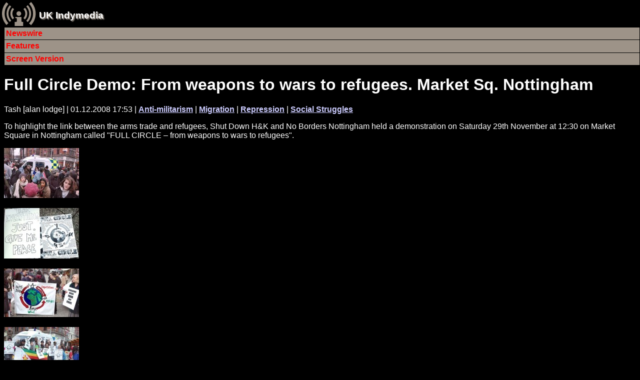

--- FILE ---
content_type: text/html; charset=utf-8
request_url: https://mob.indymedia.org.uk/en/2008/12/414055.html
body_size: 9724
content:




  
<!DOCTYPE html>
<!-- article  -->
<html lang="en">
  <head>
    <meta http-equiv="Content-Type" content="text/html; charset=UTF-8" />
    <title>Full Circle Demo: From weapons to wars to refugees. Market Sq. Nottingham - UK Indymedia</title>
    <meta lang="en" name="description" content="To highlight the link between the arms trade and refugees, Shut Down H&amp;amp;K and No Borders Nottingham held a demonstration on Saturday 29th November at 12:30 on Market Square in Nottingham called &amp;quot;FULL CIRCLE – from weapons to wars to refugees&amp;quot;. &lt;br/&gt;" />
    
    
    
    
      <!-- robots meta tag  -->

  <meta name="robots" content="index,follow" />



    
      

    <!-- header.head.template  -->

    
    
    
    
    
    
    <link rel="shortcut icon" href="/favicon.ico" type="image/x-icon" />
    
    <link rel="stylesheet" type="text/css" href="/style/handheld.css" title="Handheld Style Sheet" />
    
    <link rel="alternate syndication" href="/en/features.rss" type="application/rss+xml" 
      hreflang="en" title="UK Indymedia Features RSS Feed" />
    <link rel="alternate syndication" href="/en/newswire.rss" type="application/rss+xml" 
      hreflang="en" title="UK Indymedia Newswire RSS Feed" />
    <link rel="alternate syndication" href="/en/promotednewswire.rss" type="application/rss+xml" 
      hreflang="en" title="UK Indymedia Promoted Newswire RSS Feed" />
    <link rel="alternate syndication" href="/en/audio.rss" type="application/rss+xml" 
      hreflang="en" title="UK Indymedia Audio RSS Feed " />
    <link rel="alternate syndication" href="/en/images.rss" type="application/rss+xml" 
      hreflang="en" title="UK Indymedia Images RSS Feed " />
    <link rel="alternate syndication" href="/en/video.rss" type="application/rss+xml" 
      hreflang="en" title="UK Indymedia Video RSS Feed " />
    
    <link rel="alternate syndication" href="/en/regions/birmingham/newswire.rss" type="application/rss+xml" 
      hreflang="en" title="UK Indymedia Birmingham Newswire RSS Feed" />
    <link rel="alternate syndication" href="/en/regions/birmingham/features.rss" type="application/rss+xml" 
      hreflang="en" title="UK Indymedia Birmingham Features RSS Feed" />
    
    <link rel="alternate syndication" href="/en/regions/cambridge/newswire.rss" type="application/rss+xml" 
      hreflang="en" title="UK Indymedia Cambridge Newswire RSS Feed" />
    <link rel="alternate syndication" href="/en/regions/cambridge/features.rss" type="application/rss+xml" 
      hreflang="en" title="UK Indymedia Cambridge Features RSS Feed" />
    
    <link rel="alternate syndication" href="/en/regions/liverpool/newswire.rss" type="application/rss+xml" 
      hreflang="en" title="UK Indymedia Liverpool Newswire RSS Feed" />
    <link rel="alternate syndication" href="/en/regions/liverpool/features.rss" type="application/rss+xml" 
      hreflang="en" title="UK Indymedia Liverpool Features RSS Feed" />
    
    <link rel="alternate syndication" href="/en/regions/london/newswire.rss" type="application/rss+xml" 
      hreflang="en" title="UK Indymedia London Newswire RSS Feed" />
    <link rel="alternate syndication" href="/en/regions/london/features.rss" type="application/rss+xml" 
      hreflang="en" title="UK Indymedia London Features RSS Feed" />
    
    <link rel="alternate syndication" href="/en/regions/oxford/newswire.rss" type="application/rss+xml" 
      hreflang="en" title="UK Indymedia Oxford Newswire RSS Feed" />
    <link rel="alternate syndication" href="/en/regions/oxford/features.rss" type="application/rss+xml" 
      hreflang="en" title="UK Indymedia Oxford Features RSS Feed" />
    
    <link rel="alternate syndication" href="/en/regions/sheffield/newswire.rss" type="application/rss+xml" 
      hreflang="en" title="UK Indymedia Sheffield Newswire RSS Feed" />
    <link rel="alternate syndication" href="/en/regions/sheffield/features.rss" type="application/rss+xml" 
      hreflang="en" title="UK Indymedia Sheffield Features RSS Feed" />
    
    <link rel="alternate syndication" href="/en/regions/southcoast/newswire.rss" type="application/rss+xml" 
      hreflang="en" title="UK Indymedia South Coast Newswire RSS Feed" />
    <link rel="alternate syndication" href="/en/regions/southcoast/features.rss" type="application/rss+xml" 
      hreflang="en" title="UK Indymedia South Coast Features RSS Feed" />
    
    <link rel="alternate syndication" href="/en/regions/wales/newswire.rss" type="application/rss+xml" 
      hreflang="en" title="UK Indymedia Wales Newswire RSS Feed" />
    <link rel="alternate syndication" href="/en/regions/wales/features.rss" type="application/rss+xml" 
      hreflang="en" title="UK Indymedia Wales Features RSS Feed" />
    
    <link rel="alternate syndication" href="/en/regions/world/newswire.rss" type="application/rss+xml" 
      hreflang="en" title="UK Indymedia World Newswire RSS Feed" />
    <link rel="alternate syndication" href="/en/regions/world/features.rss" type="application/rss+xml" 
      hreflang="en" title="UK Indymedia World Features RSS Feed" />
    
    
    <link rel="alternate syndication" href="/en/topics/afghanistan/newswire.rss" type="application/rss+xml" 
      hreflang="en" title="UK Indymedia Afghanistan Newswire RSS Feed" />
    <link rel="alternate syndication" href="/en/topics/afghanistan/features.rss" type="application/rss+xml" 
      hreflang="en" title="UK Indymedia Afghanistan Features RSS Feed" />
    
    <link rel="alternate syndication" href="/en/topics/analysis/newswire.rss" type="application/rss+xml" 
      hreflang="en" title="UK Indymedia Analysis Newswire RSS Feed" />
    <link rel="alternate syndication" href="/en/topics/analysis/features.rss" type="application/rss+xml" 
      hreflang="en" title="UK Indymedia Analysis Features RSS Feed" />
    
    <link rel="alternate syndication" href="/en/topics/animalliberation/newswire.rss" type="application/rss+xml" 
      hreflang="en" title="UK Indymedia Animal Liberation Newswire RSS Feed" />
    <link rel="alternate syndication" href="/en/topics/animalliberation/features.rss" type="application/rss+xml" 
      hreflang="en" title="UK Indymedia Animal Liberation Features RSS Feed" />
    
    <link rel="alternate syndication" href="/en/topics/nukes/newswire.rss" type="application/rss+xml" 
      hreflang="en" title="UK Indymedia Anti-Nuclear Newswire RSS Feed" />
    <link rel="alternate syndication" href="/en/topics/nukes/features.rss" type="application/rss+xml" 
      hreflang="en" title="UK Indymedia Anti-Nuclear Features RSS Feed" />
    
    <link rel="alternate syndication" href="/en/topics/anti-militarism/newswire.rss" type="application/rss+xml" 
      hreflang="en" title="UK Indymedia Anti-militarism Newswire RSS Feed" />
    <link rel="alternate syndication" href="/en/topics/anti-militarism/features.rss" type="application/rss+xml" 
      hreflang="en" title="UK Indymedia Anti-militarism Features RSS Feed" />
    
    <link rel="alternate syndication" href="/en/topics/anti-racism/newswire.rss" type="application/rss+xml" 
      hreflang="en" title="UK Indymedia Anti-racism Newswire RSS Feed" />
    <link rel="alternate syndication" href="/en/topics/anti-racism/features.rss" type="application/rss+xml" 
      hreflang="en" title="UK Indymedia Anti-racism Features RSS Feed" />
    
    <link rel="alternate syndication" href="/en/topics/bio-technology/newswire.rss" type="application/rss+xml" 
      hreflang="en" title="UK Indymedia Bio-technology Newswire RSS Feed" />
    <link rel="alternate syndication" href="/en/topics/bio-technology/features.rss" type="application/rss+xml" 
      hreflang="en" title="UK Indymedia Bio-technology Features RSS Feed" />
    
    <link rel="alternate syndication" href="/en/topics/climate/newswire.rss" type="application/rss+xml" 
      hreflang="en" title="UK Indymedia Climate Chaos Newswire RSS Feed" />
    <link rel="alternate syndication" href="/en/topics/climate/features.rss" type="application/rss+xml" 
      hreflang="en" title="UK Indymedia Climate Chaos Features RSS Feed" />
    
    <link rel="alternate syndication" href="/en/topics/culture/newswire.rss" type="application/rss+xml" 
      hreflang="en" title="UK Indymedia Culture Newswire RSS Feed" />
    <link rel="alternate syndication" href="/en/topics/culture/features.rss" type="application/rss+xml" 
      hreflang="en" title="UK Indymedia Culture Features RSS Feed" />
    
    <link rel="alternate syndication" href="/en/topics/ecology/newswire.rss" type="application/rss+xml" 
      hreflang="en" title="UK Indymedia Ecology Newswire RSS Feed" />
    <link rel="alternate syndication" href="/en/topics/ecology/features.rss" type="application/rss+xml" 
      hreflang="en" title="UK Indymedia Ecology Features RSS Feed" />
    
    <link rel="alternate syndication" href="/en/topics/education/newswire.rss" type="application/rss+xml" 
      hreflang="en" title="UK Indymedia Education Newswire RSS Feed" />
    <link rel="alternate syndication" href="/en/topics/education/features.rss" type="application/rss+xml" 
      hreflang="en" title="UK Indymedia Education Features RSS Feed" />
    
    <link rel="alternate syndication" href="/en/topics/energy/newswire.rss" type="application/rss+xml" 
      hreflang="en" title="UK Indymedia Energy Crisis Newswire RSS Feed" />
    <link rel="alternate syndication" href="/en/topics/energy/features.rss" type="application/rss+xml" 
      hreflang="en" title="UK Indymedia Energy Crisis Features RSS Feed" />
    
    <link rel="alternate syndication" href="/en/topics/frack/newswire.rss" type="application/rss+xml" 
      hreflang="en" title="UK Indymedia Fracking Newswire RSS Feed" />
    <link rel="alternate syndication" href="/en/topics/frack/features.rss" type="application/rss+xml" 
      hreflang="en" title="UK Indymedia Fracking Features RSS Feed" />
    
    <link rel="alternate syndication" href="/en/topics/freespaces/newswire.rss" type="application/rss+xml" 
      hreflang="en" title="UK Indymedia Free Spaces Newswire RSS Feed" />
    <link rel="alternate syndication" href="/en/topics/freespaces/features.rss" type="application/rss+xml" 
      hreflang="en" title="UK Indymedia Free Spaces Features RSS Feed" />
    
    <link rel="alternate syndication" href="/en/topics/gender/newswire.rss" type="application/rss+xml" 
      hreflang="en" title="UK Indymedia Gender Newswire RSS Feed" />
    <link rel="alternate syndication" href="/en/topics/gender/features.rss" type="application/rss+xml" 
      hreflang="en" title="UK Indymedia Gender Features RSS Feed" />
    
    <link rel="alternate syndication" href="/en/topics/globalisation/newswire.rss" type="application/rss+xml" 
      hreflang="en" title="UK Indymedia Globalisation Newswire RSS Feed" />
    <link rel="alternate syndication" href="/en/topics/globalisation/features.rss" type="application/rss+xml" 
      hreflang="en" title="UK Indymedia Globalisation Features RSS Feed" />
    
    <link rel="alternate syndication" href="/en/topics/health/newswire.rss" type="application/rss+xml" 
      hreflang="en" title="UK Indymedia Health Newswire RSS Feed" />
    <link rel="alternate syndication" href="/en/topics/health/features.rss" type="application/rss+xml" 
      hreflang="en" title="UK Indymedia Health Features RSS Feed" />
    
    <link rel="alternate syndication" href="/en/topics/history/newswire.rss" type="application/rss+xml" 
      hreflang="en" title="UK Indymedia History Newswire RSS Feed" />
    <link rel="alternate syndication" href="/en/topics/history/features.rss" type="application/rss+xml" 
      hreflang="en" title="UK Indymedia History Features RSS Feed" />
    
    <link rel="alternate syndication" href="/en/topics/indymedia/newswire.rss" type="application/rss+xml" 
      hreflang="en" title="UK Indymedia Indymedia Newswire RSS Feed" />
    <link rel="alternate syndication" href="/en/topics/indymedia/features.rss" type="application/rss+xml" 
      hreflang="en" title="UK Indymedia Indymedia Features RSS Feed" />
    
    <link rel="alternate syndication" href="/en/topics/iraq/newswire.rss" type="application/rss+xml" 
      hreflang="en" title="UK Indymedia Iraq Newswire RSS Feed" />
    <link rel="alternate syndication" href="/en/topics/iraq/features.rss" type="application/rss+xml" 
      hreflang="en" title="UK Indymedia Iraq Features RSS Feed" />
    
    <link rel="alternate syndication" href="/en/topics/migration/newswire.rss" type="application/rss+xml" 
      hreflang="en" title="UK Indymedia Migration Newswire RSS Feed" />
    <link rel="alternate syndication" href="/en/topics/migration/features.rss" type="application/rss+xml" 
      hreflang="en" title="UK Indymedia Migration Features RSS Feed" />
    
    <link rel="alternate syndication" href="/en/topics/oceans/newswire.rss" type="application/rss+xml" 
      hreflang="en" title="UK Indymedia Ocean Defence Newswire RSS Feed" />
    <link rel="alternate syndication" href="/en/topics/oceans/features.rss" type="application/rss+xml" 
      hreflang="en" title="UK Indymedia Ocean Defence Features RSS Feed" />
    
    <link rel="alternate syndication" href="/en/topics/otherpress/newswire.rss" type="application/rss+xml" 
      hreflang="en" title="UK Indymedia Other Press Newswire RSS Feed" />
    <link rel="alternate syndication" href="/en/topics/otherpress/features.rss" type="application/rss+xml" 
      hreflang="en" title="UK Indymedia Other Press Features RSS Feed" />
    
    <link rel="alternate syndication" href="/en/topics/palestine/newswire.rss" type="application/rss+xml" 
      hreflang="en" title="UK Indymedia Palestine Newswire RSS Feed" />
    <link rel="alternate syndication" href="/en/topics/palestine/features.rss" type="application/rss+xml" 
      hreflang="en" title="UK Indymedia Palestine Features RSS Feed" />
    
    <link rel="alternate syndication" href="/en/topics/cops/newswire.rss" type="application/rss+xml" 
      hreflang="en" title="UK Indymedia Policing Newswire RSS Feed" />
    <link rel="alternate syndication" href="/en/topics/cops/features.rss" type="application/rss+xml" 
      hreflang="en" title="UK Indymedia Policing Features RSS Feed" />
    
    <link rel="alternate syndication" href="/en/topics/publicsectorcuts/newswire.rss" type="application/rss+xml" 
      hreflang="en" title="UK Indymedia Public sector cuts Newswire RSS Feed" />
    <link rel="alternate syndication" href="/en/topics/publicsectorcuts/features.rss" type="application/rss+xml" 
      hreflang="en" title="UK Indymedia Public sector cuts Features RSS Feed" />
    
    <link rel="alternate syndication" href="/en/topics/repression/newswire.rss" type="application/rss+xml" 
      hreflang="en" title="UK Indymedia Repression Newswire RSS Feed" />
    <link rel="alternate syndication" href="/en/topics/repression/features.rss" type="application/rss+xml" 
      hreflang="en" title="UK Indymedia Repression Features RSS Feed" />
    
    <link rel="alternate syndication" href="/en/topics/socialstruggles/newswire.rss" type="application/rss+xml" 
      hreflang="en" title="UK Indymedia Social Struggles Newswire RSS Feed" />
    <link rel="alternate syndication" href="/en/topics/socialstruggles/features.rss" type="application/rss+xml" 
      hreflang="en" title="UK Indymedia Social Struggles Features RSS Feed" />
    
    <link rel="alternate syndication" href="/en/topics/technology/newswire.rss" type="application/rss+xml" 
      hreflang="en" title="UK Indymedia Technology Newswire RSS Feed" />
    <link rel="alternate syndication" href="/en/topics/technology/features.rss" type="application/rss+xml" 
      hreflang="en" title="UK Indymedia Technology Features RSS Feed" />
    
    <link rel="alternate syndication" href="/en/topics/terror/newswire.rss" type="application/rss+xml" 
      hreflang="en" title="UK Indymedia Terror War Newswire RSS Feed" />
    <link rel="alternate syndication" href="/en/topics/terror/features.rss" type="application/rss+xml" 
      hreflang="en" title="UK Indymedia Terror War Features RSS Feed" />
    
    <link rel="alternate syndication" href="/en/topics/workersmovements/newswire.rss" type="application/rss+xml" 
      hreflang="en" title="UK Indymedia Workers' Movements Newswire RSS Feed" />
    <link rel="alternate syndication" href="/en/topics/workersmovements/features.rss" type="application/rss+xml" 
      hreflang="en" title="UK Indymedia Workers' Movements Features RSS Feed" />
    
    <link rel="alternate syndication" href="/en/topics/zapatista/newswire.rss" type="application/rss+xml" 
      hreflang="en" title="UK Indymedia Zapatista Newswire RSS Feed" />
    <link rel="alternate syndication" href="/en/topics/zapatista/features.rss" type="application/rss+xml" 
      hreflang="en" title="UK Indymedia Zapatista Features RSS Feed" />
    
    
    
    
    <link rel="alternate syndication" href="/en/actions/2014/nato/newswire.rss" type="application/rss+xml" 
      hreflang="en" title="UK Indymedia NATO 2014 Newswire RSS Feed" />
    <link rel="alternate syndication" href="/en/actions/2014/nato/features.rss" type="application/rss+xml" 
      hreflang="en" title="UK Indymedia NATO 2014 Features RSS Feed" />
    
    
    <link rel="alternate syndication" href="/en/actions/2013/g8/newswire.rss" type="application/rss+xml" 
      hreflang="en" title="UK Indymedia G8 2013 Newswire RSS Feed" />
    <link rel="alternate syndication" href="/en/actions/2013/g8/features.rss" type="application/rss+xml" 
      hreflang="en" title="UK Indymedia G8 2013 Features RSS Feed" />
    
    
    <link rel="alternate syndication" href="/en/actions/2012/workfare/newswire.rss" type="application/rss+xml" 
      hreflang="en" title="UK Indymedia Workfare Newswire RSS Feed" />
    <link rel="alternate syndication" href="/en/actions/2012/workfare/features.rss" type="application/rss+xml" 
      hreflang="en" title="UK Indymedia Workfare Features RSS Feed" />
    
    
    <link rel="alternate syndication" href="/en/actions/2011/census/newswire.rss" type="application/rss+xml" 
      hreflang="en" title="UK Indymedia 2011 Census Resistance Newswire RSS Feed" />
    <link rel="alternate syndication" href="/en/actions/2011/census/features.rss" type="application/rss+xml" 
      hreflang="en" title="UK Indymedia 2011 Census Resistance Features RSS Feed" />
    
    <link rel="alternate syndication" href="/en/actions/2011/riots/newswire.rss" type="application/rss+xml" 
      hreflang="en" title="UK Indymedia August Riots Newswire RSS Feed" />
    <link rel="alternate syndication" href="/en/actions/2011/riots/features.rss" type="application/rss+xml" 
      hreflang="en" title="UK Indymedia August Riots Features RSS Feed" />
    
    <link rel="alternate syndication" href="/en/actions/2011/dalefarm/newswire.rss" type="application/rss+xml" 
      hreflang="en" title="UK Indymedia Dale Farm Newswire RSS Feed" />
    <link rel="alternate syndication" href="/en/actions/2011/dalefarm/features.rss" type="application/rss+xml" 
      hreflang="en" title="UK Indymedia Dale Farm Features RSS Feed" />
    
    <link rel="alternate syndication" href="/en/actions/2011/j30/newswire.rss" type="application/rss+xml" 
      hreflang="en" title="UK Indymedia J30 Strike Newswire RSS Feed" />
    <link rel="alternate syndication" href="/en/actions/2011/j30/features.rss" type="application/rss+xml" 
      hreflang="en" title="UK Indymedia J30 Strike Features RSS Feed" />
    
    <link rel="alternate syndication" href="/en/actions/2011/occupy/newswire.rss" type="application/rss+xml" 
      hreflang="en" title="UK Indymedia Occupy Everywhere Newswire RSS Feed" />
    <link rel="alternate syndication" href="/en/actions/2011/occupy/features.rss" type="application/rss+xml" 
      hreflang="en" title="UK Indymedia Occupy Everywhere Features RSS Feed" />
    
    
    <link rel="alternate syndication" href="/en/actions/2010/gazaflotilla/newswire.rss" type="application/rss+xml" 
      hreflang="en" title="UK Indymedia Flotilla to Gaza Newswire RSS Feed" />
    <link rel="alternate syndication" href="/en/actions/2010/gazaflotilla/features.rss" type="application/rss+xml" 
      hreflang="en" title="UK Indymedia Flotilla to Gaza Features RSS Feed" />
    
    <link rel="alternate syndication" href="/en/actions/2010/mayday/newswire.rss" type="application/rss+xml" 
      hreflang="en" title="UK Indymedia Mayday 2010 Newswire RSS Feed" />
    <link rel="alternate syndication" href="/en/actions/2010/mayday/features.rss" type="application/rss+xml" 
      hreflang="en" title="UK Indymedia Mayday 2010 Features RSS Feed" />
    
    <link rel="alternate syndication" href="/en/actions/2010/tarsands/newswire.rss" type="application/rss+xml" 
      hreflang="en" title="UK Indymedia Tar Sands Newswire RSS Feed" />
    <link rel="alternate syndication" href="/en/actions/2010/tarsands/features.rss" type="application/rss+xml" 
      hreflang="en" title="UK Indymedia Tar Sands Features RSS Feed" />
    
    
    <link rel="alternate syndication" href="/en/actions/2009/cop15/newswire.rss" type="application/rss+xml" 
      hreflang="en" title="UK Indymedia COP15 Climate Summit 2009 Newswire RSS Feed" />
    <link rel="alternate syndication" href="/en/actions/2009/cop15/features.rss" type="application/rss+xml" 
      hreflang="en" title="UK Indymedia COP15 Climate Summit 2009 Features RSS Feed" />
    
    <link rel="alternate syndication" href="/en/actions/2009/g20/newswire.rss" type="application/rss+xml" 
      hreflang="en" title="UK Indymedia G20 London Summit Newswire RSS Feed" />
    <link rel="alternate syndication" href="/en/actions/2009/g20/features.rss" type="application/rss+xml" 
      hreflang="en" title="UK Indymedia G20 London Summit Features RSS Feed" />
    
    <link rel="alternate syndication" href="/en/actions/2009/guantanamo/newswire.rss" type="application/rss+xml" 
      hreflang="en" title="UK Indymedia Guantánamo Newswire RSS Feed" />
    <link rel="alternate syndication" href="/en/actions/2009/guantanamo/features.rss" type="application/rss+xml" 
      hreflang="en" title="UK Indymedia Guantánamo Features RSS Feed" />
    
    <link rel="alternate syndication" href="/en/actions/2009/strummer/newswire.rss" type="application/rss+xml" 
      hreflang="en" title="UK Indymedia Indymedia Server Seizure Newswire RSS Feed" />
    <link rel="alternate syndication" href="/en/actions/2009/strummer/features.rss" type="application/rss+xml" 
      hreflang="en" title="UK Indymedia Indymedia Server Seizure Features RSS Feed" />
    
    <link rel="alternate syndication" href="/en/actions/2009/occupations/newswire.rss" type="application/rss+xml" 
      hreflang="en" title="UK Indymedia University Occupations for Gaza Newswire RSS Feed" />
    <link rel="alternate syndication" href="/en/actions/2009/occupations/features.rss" type="application/rss+xml" 
      hreflang="en" title="UK Indymedia University Occupations for Gaza Features RSS Feed" />
    
    
    <link rel="alternate syndication" href="/en/actions/2007/climatecamp/newswire.rss" type="application/rss+xml" 
      hreflang="en" title="UK Indymedia Climate Camp 2007 Newswire RSS Feed" />
    <link rel="alternate syndication" href="/en/actions/2007/climatecamp/features.rss" type="application/rss+xml" 
      hreflang="en" title="UK Indymedia Climate Camp 2007 Features RSS Feed" />
    
    <link rel="alternate syndication" href="/en/actions/2007/dsei/newswire.rss" type="application/rss+xml" 
      hreflang="en" title="UK Indymedia DSEi 2007 Newswire RSS Feed" />
    <link rel="alternate syndication" href="/en/actions/2007/dsei/features.rss" type="application/rss+xml" 
      hreflang="en" title="UK Indymedia DSEi 2007 Features RSS Feed" />
    
    <link rel="alternate syndication" href="/en/actions/2007/g8/newswire.rss" type="application/rss+xml" 
      hreflang="en" title="UK Indymedia G8 Germany 2007 Newswire RSS Feed" />
    <link rel="alternate syndication" href="/en/actions/2007/g8/features.rss" type="application/rss+xml" 
      hreflang="en" title="UK Indymedia G8 Germany 2007 Features RSS Feed" />
    
    <link rel="alternate syndication" href="/en/actions/2007/mayday/newswire.rss" type="application/rss+xml" 
      hreflang="en" title="UK Indymedia Mayday 2007 Newswire RSS Feed" />
    <link rel="alternate syndication" href="/en/actions/2007/mayday/features.rss" type="application/rss+xml" 
      hreflang="en" title="UK Indymedia Mayday 2007 Features RSS Feed" />
    
    <link rel="alternate syndication" href="/en/actions/2007/nobordercamp/newswire.rss" type="application/rss+xml" 
      hreflang="en" title="UK Indymedia No Border Camp 2007 Newswire RSS Feed" />
    <link rel="alternate syndication" href="/en/actions/2007/nobordercamp/features.rss" type="application/rss+xml" 
      hreflang="en" title="UK Indymedia No Border Camp 2007 Features RSS Feed" />
    
    
    <link rel="alternate syndication" href="/en/actions/2006/noborders/newswire.rss" type="application/rss+xml" 
      hreflang="en" title="UK Indymedia April 2006 No Borders Days of Action Newswire RSS Feed" />
    <link rel="alternate syndication" href="/en/actions/2006/noborders/features.rss" type="application/rss+xml" 
      hreflang="en" title="UK Indymedia April 2006 No Borders Days of Action Features RSS Feed" />
    
    <link rel="alternate syndication" href="/en/actions/2006/aa/newswire.rss" type="application/rss+xml" 
      hreflang="en" title="UK Indymedia Art and Activism Caravan 2006 Newswire RSS Feed" />
    <link rel="alternate syndication" href="/en/actions/2006/aa/features.rss" type="application/rss+xml" 
      hreflang="en" title="UK Indymedia Art and Activism Caravan 2006 Features RSS Feed" />
    
    <link rel="alternate syndication" href="/en/actions/2006/climatecamp/newswire.rss" type="application/rss+xml" 
      hreflang="en" title="UK Indymedia Climate Camp 2006 Newswire RSS Feed" />
    <link rel="alternate syndication" href="/en/actions/2006/climatecamp/features.rss" type="application/rss+xml" 
      hreflang="en" title="UK Indymedia Climate Camp 2006 Features RSS Feed" />
    
    <link rel="alternate syndication" href="/en/actions/2006/faslane/newswire.rss" type="application/rss+xml" 
      hreflang="en" title="UK Indymedia Faslane Newswire RSS Feed" />
    <link rel="alternate syndication" href="/en/actions/2006/faslane/features.rss" type="application/rss+xml" 
      hreflang="en" title="UK Indymedia Faslane Features RSS Feed" />
    
    <link rel="alternate syndication" href="/en/actions/2006/france/newswire.rss" type="application/rss+xml" 
      hreflang="en" title="UK Indymedia French CPE uprising 2006 Newswire RSS Feed" />
    <link rel="alternate syndication" href="/en/actions/2006/france/features.rss" type="application/rss+xml" 
      hreflang="en" title="UK Indymedia French CPE uprising 2006 Features RSS Feed" />
    
    <link rel="alternate syndication" href="/en/actions/2006/g8/newswire.rss" type="application/rss+xml" 
      hreflang="en" title="UK Indymedia G8 Russia 2006 Newswire RSS Feed" />
    <link rel="alternate syndication" href="/en/actions/2006/g8/features.rss" type="application/rss+xml" 
      hreflang="en" title="UK Indymedia G8 Russia 2006 Features RSS Feed" />
    
    <link rel="alternate syndication" href="/en/actions/2006/lebanon/newswire.rss" type="application/rss+xml" 
      hreflang="en" title="UK Indymedia Lebanon War 2006 Newswire RSS Feed" />
    <link rel="alternate syndication" href="/en/actions/2006/lebanon/features.rss" type="application/rss+xml" 
      hreflang="en" title="UK Indymedia Lebanon War 2006 Features RSS Feed" />
    
    <link rel="alternate syndication" href="/en/actions/2006/march18/newswire.rss" type="application/rss+xml" 
      hreflang="en" title="UK Indymedia March 18 Anti War Protest Newswire RSS Feed" />
    <link rel="alternate syndication" href="/en/actions/2006/march18/features.rss" type="application/rss+xml" 
      hreflang="en" title="UK Indymedia March 18 Anti War Protest Features RSS Feed" />
    
    <link rel="alternate syndication" href="/en/actions/2006/mayday/newswire.rss" type="application/rss+xml" 
      hreflang="en" title="UK Indymedia Mayday 2006 Newswire RSS Feed" />
    <link rel="alternate syndication" href="/en/actions/2006/mayday/features.rss" type="application/rss+xml" 
      hreflang="en" title="UK Indymedia Mayday 2006 Features RSS Feed" />
    
    <link rel="alternate syndication" href="/en/actions/2006/oaxaca/newswire.rss" type="application/rss+xml" 
      hreflang="en" title="UK Indymedia Oaxaca Uprising Newswire RSS Feed" />
    <link rel="alternate syndication" href="/en/actions/2006/oaxaca/features.rss" type="application/rss+xml" 
      hreflang="en" title="UK Indymedia Oaxaca Uprising Features RSS Feed" />
    
    <link rel="alternate syndication" href="/en/actions/2006/refugeeweek/newswire.rss" type="application/rss+xml" 
      hreflang="en" title="UK Indymedia Refugee Week 2006 Newswire RSS Feed" />
    <link rel="alternate syndication" href="/en/actions/2006/refugeeweek/features.rss" type="application/rss+xml" 
      hreflang="en" title="UK Indymedia Refugee Week 2006 Features RSS Feed" />
    
    <link rel="alternate syndication" href="/en/actions/2006/mayo/newswire.rss" type="application/rss+xml" 
      hreflang="en" title="UK Indymedia Rossport Solidarity Newswire RSS Feed" />
    <link rel="alternate syndication" href="/en/actions/2006/mayo/features.rss" type="application/rss+xml" 
      hreflang="en" title="UK Indymedia Rossport Solidarity Features RSS Feed" />
    
    <link rel="alternate syndication" href="/en/actions/2006/socpa/newswire.rss" type="application/rss+xml" 
      hreflang="en" title="UK Indymedia SOCPA Newswire RSS Feed" />
    <link rel="alternate syndication" href="/en/actions/2006/socpa/features.rss" type="application/rss+xml" 
      hreflang="en" title="UK Indymedia SOCPA Features RSS Feed" />
    
    <link rel="alternate syndication" href="/en/actions/2006/oct7/newswire.rss" type="application/rss+xml" 
      hreflang="en" title="UK Indymedia Transnational Day of Action Against Migration Controls Newswire RSS Feed" />
    <link rel="alternate syndication" href="/en/actions/2006/oct7/features.rss" type="application/rss+xml" 
      hreflang="en" title="UK Indymedia Transnational Day of Action Against Migration Controls Features RSS Feed" />
    
    <link rel="alternate syndication" href="/en/actions/2006/wsf/newswire.rss" type="application/rss+xml" 
      hreflang="en" title="UK Indymedia WSF 2006 Newswire RSS Feed" />
    <link rel="alternate syndication" href="/en/actions/2006/wsf/features.rss" type="application/rss+xml" 
      hreflang="en" title="UK Indymedia WSF 2006 Features RSS Feed" />
    
    
    <link rel="alternate syndication" href="/en/actions/2005/dsei/newswire.rss" type="application/rss+xml" 
      hreflang="en" title="UK Indymedia DSEi 2005 Newswire RSS Feed" />
    <link rel="alternate syndication" href="/en/actions/2005/dsei/features.rss" type="application/rss+xml" 
      hreflang="en" title="UK Indymedia DSEi 2005 Features RSS Feed" />
    
    <link rel="alternate syndication" href="/en/actions/2005/g8/newswire.rss" type="application/rss+xml" 
      hreflang="en" title="UK Indymedia G8 2005 Newswire RSS Feed" />
    <link rel="alternate syndication" href="/en/actions/2005/g8/features.rss" type="application/rss+xml" 
      hreflang="en" title="UK Indymedia G8 2005 Features RSS Feed" />
    
    <link rel="alternate syndication" href="/en/actions/2005/wto/newswire.rss" type="application/rss+xml" 
      hreflang="en" title="UK Indymedia WTO Hong Kong 2005 Newswire RSS Feed" />
    <link rel="alternate syndication" href="/en/actions/2005/wto/features.rss" type="application/rss+xml" 
      hreflang="en" title="UK Indymedia WTO Hong Kong 2005 Features RSS Feed" />
    
    
    <link rel="alternate syndication" href="/en/actions/2004/esf/newswire.rss" type="application/rss+xml" 
      hreflang="en" title="UK Indymedia European Social Forum Newswire RSS Feed" />
    <link rel="alternate syndication" href="/en/actions/2004/esf/features.rss" type="application/rss+xml" 
      hreflang="en" title="UK Indymedia European Social Forum Features RSS Feed" />
    
    <link rel="alternate syndication" href="/en/actions/2004/fbi/newswire.rss" type="application/rss+xml" 
      hreflang="en" title="UK Indymedia FBI Server Seizure Newswire RSS Feed" />
    <link rel="alternate syndication" href="/en/actions/2004/fbi/features.rss" type="application/rss+xml" 
      hreflang="en" title="UK Indymedia FBI Server Seizure Features RSS Feed" />
    
    <link rel="alternate syndication" href="/en/actions/2004/mayday/newswire.rss" type="application/rss+xml" 
      hreflang="en" title="UK Indymedia May Day 2004 Newswire RSS Feed" />
    <link rel="alternate syndication" href="/en/actions/2004/mayday/features.rss" type="application/rss+xml" 
      hreflang="en" title="UK Indymedia May Day 2004 Features RSS Feed" />
    
    <link rel="alternate syndication" href="/en/actions/2004/venezuela/newswire.rss" type="application/rss+xml" 
      hreflang="en" title="UK Indymedia Venezuela Newswire RSS Feed" />
    <link rel="alternate syndication" href="/en/actions/2004/venezuela/features.rss" type="application/rss+xml" 
      hreflang="en" title="UK Indymedia Venezuela Features RSS Feed" />
    
    
    <link rel="alternate syndication" href="/en/actions/2003/bush/newswire.rss" type="application/rss+xml" 
      hreflang="en" title="UK Indymedia Bush 2003 Newswire RSS Feed" />
    <link rel="alternate syndication" href="/en/actions/2003/bush/features.rss" type="application/rss+xml" 
      hreflang="en" title="UK Indymedia Bush 2003 Features RSS Feed" />
    
    <link rel="alternate syndication" href="/en/actions/2003/dsei/newswire.rss" type="application/rss+xml" 
      hreflang="en" title="UK Indymedia DSEi 2003 Newswire RSS Feed" />
    <link rel="alternate syndication" href="/en/actions/2003/dsei/features.rss" type="application/rss+xml" 
      hreflang="en" title="UK Indymedia DSEi 2003 Features RSS Feed" />
    
    <link rel="alternate syndication" href="/en/actions/2003/evian/newswire.rss" type="application/rss+xml" 
      hreflang="en" title="UK Indymedia Evian G8 Newswire RSS Feed" />
    <link rel="alternate syndication" href="/en/actions/2003/evian/features.rss" type="application/rss+xml" 
      hreflang="en" title="UK Indymedia Evian G8 Features RSS Feed" />
    
    <link rel="alternate syndication" href="/en/actions/2003/mayday/newswire.rss" type="application/rss+xml" 
      hreflang="en" title="UK Indymedia May Day 2003 Newswire RSS Feed" />
    <link rel="alternate syndication" href="/en/actions/2003/mayday/features.rss" type="application/rss+xml" 
      hreflang="en" title="UK Indymedia May Day 2003 Features RSS Feed" />
    
    <link rel="alternate syndication" href="/en/actions/2003/nowarf15/newswire.rss" type="application/rss+xml" 
      hreflang="en" title="UK Indymedia No War F15 Newswire RSS Feed" />
    <link rel="alternate syndication" href="/en/actions/2003/nowarf15/features.rss" type="application/rss+xml" 
      hreflang="en" title="UK Indymedia No War F15 Features RSS Feed" />
    
    <link rel="alternate syndication" href="/en/actions/2003/saloniki/newswire.rss" type="application/rss+xml" 
      hreflang="en" title="UK Indymedia Saloniki Prisoner Support Newswire RSS Feed" />
    <link rel="alternate syndication" href="/en/actions/2003/saloniki/features.rss" type="application/rss+xml" 
      hreflang="en" title="UK Indymedia Saloniki Prisoner Support Features RSS Feed" />
    
    <link rel="alternate syndication" href="/en/actions/2003/thessaloniki/newswire.rss" type="application/rss+xml" 
      hreflang="en" title="UK Indymedia Thessaloniki EU Newswire RSS Feed" />
    <link rel="alternate syndication" href="/en/actions/2003/thessaloniki/features.rss" type="application/rss+xml" 
      hreflang="en" title="UK Indymedia Thessaloniki EU Features RSS Feed" />
    
    <link rel="alternate syndication" href="/en/actions/2003/wsis/newswire.rss" type="application/rss+xml" 
      hreflang="en" title="UK Indymedia WSIS 2003 Newswire RSS Feed" />
    <link rel="alternate syndication" href="/en/actions/2003/wsis/features.rss" type="application/rss+xml" 
      hreflang="en" title="UK Indymedia WSIS 2003 Features RSS Feed" />
    
    
    <link rel="alternate syndication" href="/en/actions/2002/argentina/newswire.rss" type="application/rss+xml" 
      hreflang="en" title="UK Indymedia Argentina Newswire RSS Feed" />
    <link rel="alternate syndication" href="/en/actions/2002/argentina/features.rss" type="application/rss+xml" 
      hreflang="en" title="UK Indymedia Argentina Features RSS Feed" />
    
    <link rel="alternate syndication" href="/en/actions/2002/barcelona/newswire.rss" type="application/rss+xml" 
      hreflang="en" title="UK Indymedia Barcelona EU Newswire RSS Feed" />
    <link rel="alternate syndication" href="/en/actions/2002/barcelona/features.rss" type="application/rss+xml" 
      hreflang="en" title="UK Indymedia Barcelona EU Features RSS Feed" />
    
    <link rel="alternate syndication" href="/en/actions/2002/copenhagen/newswire.rss" type="application/rss+xml" 
      hreflang="en" title="UK Indymedia Copenhagen EU Newswire RSS Feed" />
    <link rel="alternate syndication" href="/en/actions/2002/copenhagen/features.rss" type="application/rss+xml" 
      hreflang="en" title="UK Indymedia Copenhagen EU Features RSS Feed" />
    
    <link rel="alternate syndication" href="/en/actions/2002/earthsummit/newswire.rss" type="application/rss+xml" 
      hreflang="en" title="UK Indymedia Earth Summit Newswire RSS Feed" />
    <link rel="alternate syndication" href="/en/actions/2002/earthsummit/features.rss" type="application/rss+xml" 
      hreflang="en" title="UK Indymedia Earth Summit Features RSS Feed" />
    
    <link rel="alternate syndication" href="/en/actions/2002/mayday/newswire.rss" type="application/rss+xml" 
      hreflang="en" title="UK Indymedia May Day 2002 Newswire RSS Feed" />
    <link rel="alternate syndication" href="/en/actions/2002/mayday/features.rss" type="application/rss+xml" 
      hreflang="en" title="UK Indymedia May Day 2002 Features RSS Feed" />
    
    <link rel="alternate syndication" href="/en/actions/2002/nowardayofaction/newswire.rss" type="application/rss+xml" 
      hreflang="en" title="UK Indymedia No War Day of Action Newswire RSS Feed" />
    <link rel="alternate syndication" href="/en/actions/2002/nowardayofaction/features.rss" type="application/rss+xml" 
      hreflang="en" title="UK Indymedia No War Day of Action Features RSS Feed" />
    
    <link rel="alternate syndication" href="/en/actions/2002/nobordercamp/newswire.rss" type="application/rss+xml" 
      hreflang="en" title="UK Indymedia NoBorder Camp Newswire RSS Feed" />
    <link rel="alternate syndication" href="/en/actions/2002/nobordercamp/features.rss" type="application/rss+xml" 
      hreflang="en" title="UK Indymedia NoBorder Camp Features RSS Feed" />
    
    <link rel="alternate syndication" href="/en/actions/2002/prague/newswire.rss" type="application/rss+xml" 
      hreflang="en" title="UK Indymedia Prague NATO Newswire RSS Feed" />
    <link rel="alternate syndication" href="/en/actions/2002/prague/features.rss" type="application/rss+xml" 
      hreflang="en" title="UK Indymedia Prague NATO Features RSS Feed" />
    
    <link rel="alternate syndication" href="/en/actions/2002/sevilleEU/newswire.rss" type="application/rss+xml" 
      hreflang="en" title="UK Indymedia Seville EU Newswire RSS Feed" />
    <link rel="alternate syndication" href="/en/actions/2002/sevilleEU/features.rss" type="application/rss+xml" 
      hreflang="en" title="UK Indymedia Seville EU Features RSS Feed" />
    
    <link rel="alternate syndication" href="/en/actions/2002/wefnatowsf/newswire.rss" type="application/rss+xml" 
      hreflang="en" title="UK Indymedia WEF/NATO/WSF Newswire RSS Feed" />
    <link rel="alternate syndication" href="/en/actions/2002/wefnatowsf/features.rss" type="application/rss+xml" 
      hreflang="en" title="UK Indymedia WEF/NATO/WSF Features RSS Feed" />
    
    
    <link rel="alternate syndication" href="/en/actions/2001/barcelona/newswire.rss" type="application/rss+xml" 
      hreflang="en" title="UK Indymedia Barcelona WB Newswire RSS Feed" />
    <link rel="alternate syndication" href="/en/actions/2001/barcelona/features.rss" type="application/rss+xml" 
      hreflang="en" title="UK Indymedia Barcelona WB Features RSS Feed" />
    
    <link rel="alternate syndication" href="/en/actions/2001/bordercamps/newswire.rss" type="application/rss+xml" 
      hreflang="en" title="UK Indymedia Border Camps Newswire RSS Feed" />
    <link rel="alternate syndication" href="/en/actions/2001/bordercamps/features.rss" type="application/rss+xml" 
      hreflang="en" title="UK Indymedia Border Camps Features RSS Feed" />
    
    <link rel="alternate syndication" href="/en/actions/2001/brussels/newswire.rss" type="application/rss+xml" 
      hreflang="en" title="UK Indymedia Brussels Newswire RSS Feed" />
    <link rel="alternate syndication" href="/en/actions/2001/brussels/features.rss" type="application/rss+xml" 
      hreflang="en" title="UK Indymedia Brussels Features RSS Feed" />
    
    <link rel="alternate syndication" href="/en/actions/2001/fiestaforlife/newswire.rss" type="application/rss+xml" 
      hreflang="en" title="UK Indymedia Fiesta for Life Newswire RSS Feed" />
    <link rel="alternate syndication" href="/en/actions/2001/fiestaforlife/features.rss" type="application/rss+xml" 
      hreflang="en" title="UK Indymedia Fiesta for Life Features RSS Feed" />
    
    <link rel="alternate syndication" href="/en/actions/2001/genoa/newswire.rss" type="application/rss+xml" 
      hreflang="en" title="UK Indymedia Genoa Newswire RSS Feed" />
    <link rel="alternate syndication" href="/en/actions/2001/genoa/features.rss" type="application/rss+xml" 
      hreflang="en" title="UK Indymedia Genoa Features RSS Feed" />
    
    <link rel="alternate syndication" href="/en/actions/2001/goteborg/newswire.rss" type="application/rss+xml" 
      hreflang="en" title="UK Indymedia Göteborg Newswire RSS Feed" />
    <link rel="alternate syndication" href="/en/actions/2001/goteborg/features.rss" type="application/rss+xml" 
      hreflang="en" title="UK Indymedia Göteborg Features RSS Feed" />
    
    <link rel="alternate syndication" href="/en/actions/2001/mayday/newswire.rss" type="application/rss+xml" 
      hreflang="en" title="UK Indymedia May Day 2001 Newswire RSS Feed" />
    <link rel="alternate syndication" href="/en/actions/2001/mayday/features.rss" type="application/rss+xml" 
      hreflang="en" title="UK Indymedia May Day 2001 Features RSS Feed" />
    
    <link rel="alternate syndication" href="/en/actions/2001/peacenotwar/newswire.rss" type="application/rss+xml" 
      hreflang="en" title="UK Indymedia Peace not War Newswire RSS Feed" />
    <link rel="alternate syndication" href="/en/actions/2001/peacenotwar/features.rss" type="application/rss+xml" 
      hreflang="en" title="UK Indymedia Peace not War Features RSS Feed" />
    
    <link rel="alternate syndication" href="/en/actions/2001/salzburg/newswire.rss" type="application/rss+xml" 
      hreflang="en" title="UK Indymedia Salzburg Newswire RSS Feed" />
    <link rel="alternate syndication" href="/en/actions/2001/salzburg/features.rss" type="application/rss+xml" 
      hreflang="en" title="UK Indymedia Salzburg Features RSS Feed" />
    
    <link rel="alternate syndication" href="/en/actions/2001/wtoqatar/newswire.rss" type="application/rss+xml" 
      hreflang="en" title="UK Indymedia WTO Qatar Newswire RSS Feed" />
    <link rel="alternate syndication" href="/en/actions/2001/wtoqatar/features.rss" type="application/rss+xml" 
      hreflang="en" title="UK Indymedia WTO Qatar Features RSS Feed" />
    
    
    <link rel="alternate syndication" href="/en/actions/2000/prague/newswire.rss" type="application/rss+xml" 
      hreflang="en" title="UK Indymedia Prague/IMF/WB Newswire RSS Feed" />
    <link rel="alternate syndication" href="/en/actions/2000/prague/features.rss" type="application/rss+xml" 
      hreflang="en" title="UK Indymedia Prague/IMF/WB Features RSS Feed" />
    
    <link rel="alternate syndication" href="/en/syndicated.rss" type="application/rss+xml" 
      hreflang="en" title="UK Indymedia Syndicated Articles" />
    <link rel="alternate syndication" href="/en/hidden.rss" type="application/rss+xml" 
      hreflang="en" title="UK Indymedia Hidden Articles" />
    <link rel="alternate syndication" href="/en/duplicate.rss" type="application/rss+xml" 
      hreflang="en" title="UK Indymedia Duplicated Articles" />



    
      
        
      
        
      
        
      
        
      
        
      
        
      
        
      
        
      
        
      
    
  </head>
<body>

<!-- header.top.template  -->


<div class="access"> 
  <a href="#content" title="Skip to the page content">Skip to content</a> or
  
  <a href="https://www.indymedia.org.uk/en/2008/12/414055.html?style=screen">view screen version</a> 
  
</div> 


<div class="header">
  <div id="logo"><h1><a href="/en/" title="Indymedia UK homepage">UK Indymedia</a></h1></div>
</div>


<nav>
  <ul class="mobnav">
    <li><a href="/en/">Newswire</a></li>
    <li><a href="/en/?body=features">Features</a></li>
    <li><a href="https://www.indymedia.org.uk/en/2008/12/414055.html?style=screen" title="Desktop screen version of the site">Screen Version</a></li>
    <!-- li><a href="/en/static/prepublish.html">Publish your news</a></li -->
  </ul>
</nav>





<!-- CENTRAL COL -->
<div class="central-wide" id="content">

<!-- hidden articles -->

<!-- article -->
<div class="article">








  
<!-- content.template  -->

<h1 class="arttitle">
  <a name="content" id="content" class="arttitle">Full Circle Demo: From weapons to wars to refugees. Market Sq. Nottingham</a>
</h1>

<p class="date">
  Tash [alan lodge] | 
    01.12.2008 17:53 
  
  
  
  
  
  
  
  
  
  
  
  
  
  
  
  
  
  
    
      | <a href="/en/topics/anti-militarism/" 
          title="Peace and anti-war news.">Anti-militarism</a> 
    
      | <a href="/en/topics/migration/" 
          title="Migration and NoBorder news.">Migration</a> 
    
      | <a href="/en/topics/repression/" 
          title="Police and state oppression news.">Repression</a> 
    
      | <a href="/en/topics/socialstruggles/" 
          title="Strikes, campaigns, Labour Movement and Trade Union issues.">Social Struggles</a> 
    
  
  
</p>

<!-- content -->
  <div class="content">

    
      <div class="intro">
        <a name="abstract" id="abstract"></a>
        To highlight the link between the arms trade and refugees, Shut Down H&amp;K and No Borders Nottingham held a demonstration on Saturday 29th November at 12:30 on Market Square in Nottingham called &quot;FULL CIRCLE – from weapons to wars to refugees&quot;. <br/>
      </div>
    

     
      <!-- media -->
        <div class="media">
          
          
          
          
            <p class="center">



   




   

            
               
                <a href="/images/2008/12/414056.jpg"><img 
                   src="/icon/2008/12/414056.jpg"></a>
              
                <br>
                
              
            </p>
          
            <p class="center">



   




   

            
               
                <a href="/images/2008/12/414057.jpg"><img 
                   src="/icon/2008/12/414057.jpg"></a>
              
                <br>
                
              
            </p>
          
            <p class="center">



   




   

            
               
                <a href="/images/2008/12/414058.jpg"><img 
                   src="/icon/2008/12/414058.jpg"></a>
              
                <br>
                
              
            </p>
          
            <p class="center">



   




   

            
               
                <a href="/images/2008/12/414059.jpg"><img 
                   src="/icon/2008/12/414059.jpg"></a>
              
                <br>
                
              
            </p>
          
            <p class="center">



   




   

            
               
                <a href="/images/2008/12/414060.jpg"><img 
                   src="/icon/2008/12/414060.jpg"></a>
              
                <br>
                
              
            </p>
          
            <p class="center">



   




   

            
               
                <a href="/images/2008/12/414061.jpg"><img 
                   src="/icon/2008/12/414061.jpg"></a>
              
                <br>
                
              
            </p>
          
            <p class="center">



   




   

            
               
                <a href="/images/2008/12/414062.jpg"><img 
                   src="/icon/2008/12/414062.jpg"></a>
              
                <br>
                
              
            </p>
          
            <p class="center">



   




   

            
               
                <a href="/images/2008/12/414063.jpg"><img 
                   src="/icon/2008/12/414063.jpg"></a>
              
                <br>
                
              
            </p>
          
            <p class="center">



   




   

            
               
                <a href="/images/2008/12/414064.jpg"><img 
                   src="/icon/2008/12/414064.jpg"></a>
              
                <br>
                
              
            </p>
          
            <p class="center">



   




   

            
               
                <a href="/images/2008/12/414065.jpg"><img 
                   src="/icon/2008/12/414065.jpg"></a>
              
                <br>
                
              
            </p>
          
            <p class="center">



   




   

            
               
                <a href="/images/2008/12/414066.jpg"><img 
                   src="/icon/2008/12/414066.jpg"></a>
              
                <br>
                
              
            </p>
          
            <p class="center">



   




   

            
               
                <a href="/images/2008/12/414067.jpg"><img 
                   src="/icon/2008/12/414067.jpg"></a>
              
                <br>
                
              
            </p>
          
            <p class="center">



   




   

            
               
                <a href="/images/2008/12/414068.jpg"><img 
                   src="/icon/2008/12/414068.jpg"></a>
              
                <br>
                
              
            </p>
          
            <p class="center">



   




   

            
               
                <a href="/images/2008/12/414069.jpg"><img 
                   src="/icon/2008/12/414069.jpg"></a>
              
                <br>
                
              
            </p>
          
            <p class="center">



   




   

            
               
                <a href="/images/2008/12/414070.jpg"><img 
                   src="/icon/2008/12/414070.jpg"></a>
              
                <br>
                
              
            </p>
          
            <p class="center">



   




   

            
               
                <a href="/images/2008/12/414071.jpg"><img 
                   src="/icon/2008/12/414071.jpg"></a>
              
                <br>
                
              
            </p>
          
            <p class="center">



   




   

            
               
                <a href="/images/2008/12/414072.jpg"><img 
                   src="/icon/2008/12/414072.jpg"></a>
              
                <br>
                
              
            </p>
          
            <p class="center">



   




   

            
               
                <a href="/images/2008/12/414073.jpg"><img 
                   src="/icon/2008/12/414073.jpg"></a>
              
                <br>
                
              
            </p>
          
            <p class="center">



   




   

            
               
                <a href="/images/2008/12/414074.jpg"><img 
                   src="/icon/2008/12/414074.jpg"></a>
              
                <br>
                
              
            </p>
          
            <p class="center">



   




   

            
               
                <a href="/images/2008/12/414075.jpg"><img 
                   src="/icon/2008/12/414075.jpg"></a>
              
                <br>
                
              
            </p>
          
            <p class="center">



   




   

            
               
                <a href="/images/2008/12/414076.jpg"><img 
                   src="/icon/2008/12/414076.jpg"></a>
              
                <br>
                
              
            </p>
          	  
        </div>	 
      <!-- /media -->
     

    <br class="contentbreak">
  
    
      <div class="articlecontent">
        <a name="article" id="article"></a>
        To highlight the link between the arms trade and refugees, Shut Down H&amp;K and No Borders Nottingham held a demonstration on Saturday 29th November at 12:30 on Old Market Square in Nottingham called &quot;FULL CIRCLE – from weapons to wars to refugees&quot;. <br/><br/>There was a good turnout, in spite of the freezing weather. Leaflets handed out, drums banged, speeches made. and banners displayed. Further, to highlight their concerns, some folks held a &quot;die-in&quot; to help illustrate their worries for the violence attributed to the arms trade and its consequences. <br/><br/>The police turned out [as you would expect, to make sure no-one got into any trouble]. There was also a police presence outside of the Armed Forces Recruitment Offices Nr. the Victoria Centre in Milton Street. Well this demo was about related matters to when, the last time, it got painted and decorated! <br/><br/>The new super-improved and shiny new CCTV van was also there, monitoring the situation, [and the Xmas shoppers]. I was amused that those demonstrating, then arranged themselves around the vehicle and used it as a 'backdrop' for their actions :-) The camera devices on the extending pole, were then trained down at such an acute angle to see those below, that I imagine the operator inside would have ended up with 'plan views' of the tops of people heads and hats. Not so good for the digital recording and data-basing and face recognition systems etc. A little while latter, they moved it. There was also the usual police EG surveillance operation, additionally with PC1818 a South Yorkshire officer attached to the FIT teams, who hung about in Nottingham having also photographed the E-on protest in Nottingham yesterday. <br/><br/>***** <br/><br/>1. Britain is now the world’s largest arms exporter; responsible for one third of the world’s arms exports. According to UN figures, Britain exports hundreds of thousands of guns every year. Last year, Nottingham-based arms company Heckler &amp; Koch exported £3 million worth of guns. <br/><br/>2. These weapons are sold to repressive regimes and warzones, fuelling conflict around the world. H&amp;K guns have been used by child soldiers in the Democratic Republic of Congo, by the Georgian army in South Ossetia, by the Janjaweed militia in Darfur and by mercenaries in Iraq. <br/><br/>3. Millions of people are forced to flee their homes to escape these wars. According to the UN, &quot;Armed conflict is now the driving force behind most refugee flows... Refugee movements are no longer side effects of conflict, but in many cases are central to the objectives and tactics of war.&quot; <br/><br/>4. Ten of thousands of refugees who flee to the UK are refused entry or locked up and deported to countries that the UK Foreign Office considers dangerous, including Iraq, Zimbabwe, Sudan, Afghanistan and the Democratic Republic of Congo (all countries in which H&amp;K guns have been used). <br/><br/>In short, the policies of successive UK governments have on one hand contributed to suffering on a global scale, and on the other hand refused to take responsibility for the consequences. It is time to expose and confront this vicious circle. <br/><br/><br/>Shut down Heckler &amp; Koch! Freedom of movement and the right to remain for all! No guns, no borders! <br/><br/>To help promote the demo you can download and distribute flyers and posters: <br/> <img border="0" src="/img/extlink.gif"/> <a href="http://nottsantimilitarism.files.wordpress.com/2008/11/fullcircle-flyer-spread1.pdf">http://nottsantimilitarism.files.wordpress.com/2008/11/fullcircle-flyer-spread1.pdf</a> <br/> <img border="0" src="/img/extlink.gif"/> <a href="http://nottsantimilitarism.files.wordpress.com/2008/11/fullcircle-poster1.pdf">http://nottsantimilitarism.files.wordpress.com/2008/11/fullcircle-poster1.pdf</a> <br/><br/>Shut Down H&amp;K: <img border="0" src="/img/extlink.gif"/> <a href="http://www.shutdownhk.org.uk">http://www.shutdownhk.org.uk</a> <br/><br/><br/>*** <br/><br/>One would have thought that a city infamous for its gun crime would be a poor location for a warehouse full of guns. Not according to H&amp;K, who do great business equipping war-mongers on any side. <br/><br/>Proud owners of H&amp;K weaponry include the brutal militias of Darfur - the Janjaweed. Funnily enough, despite the outcry against the massacres in Darfur, they obviously weren't quite bad enough to stop selling weapons to the perpetrators. Even a recent arrest warrant by the International Criminal Court (ICC) against a senior Sudanese politician accused of selling H&amp;K weapons to the Janjaweed hasn't seemed to stem the flow of H&amp;K guns to a militia accused by everyone including the US of committing genocide. (H&amp;K guns also fill the arsenals of the US Dept of Homeland Security, US Navy Seals &amp; the FBI amongst others). <br/><br/>H&amp;K have a 'strategic partnership' with the world's largest mercenary company Blackwater. H&amp;K supply the guns to the Iraqi and Afghan puppet governments, and Blackwater provide the training. <br/><br/>There was a plan for H&amp;K to produce special edition 'Blackwater' weapons - complete with the Blackwater logo on them. However, after Blackwater made the headlines for killing 17 innocent Iraqis (not the first time that Blackwater have killed innocent Iraqis, but the first time that it made the news in a major way), the plan was shelved. <br/><br/>Interestingly, local media also came under pressure; Trent FM, who had shown some enthusiasm about reporting these demos, received a word in their ear from both H&amp;K's press office as well as the police, warning hacks that it would be 'irresponsible' to publish the fact that H&amp;K has a warehouse full of weapons in Nottingham, as it may prompt criminals to try and steal them. <br/><br/>In response the campaigners pointed out to the radio station that H&amp;K's address was published at Company House, as well as in several business directories. About the radio station being leaned on, the campaigners said that &quot;If the security policy of H&amp;K and Notts police relies on no-one finding out the company's location, then clearly it is they who are irresponsible, not our campaign and not the media. A large warehouse stocked with high-power assault rifles and submachine guns with inadequate security to prevent a robbery is clearly a significant danger to the public, and publicising such a danger is very much in the public interest.&quot; <br/><br/>The H&amp;K warehouse, located at Easter Park, Lenton Lane, Nottingham, is next to the 'Trent Vineyard', an evangelist church that held the funeral of Danielle Beccan, a 14 year old girl who was killed in a drive-by shooting. At her funeral service the then mayor of Nottingham said, &quot;Guns have no place at all in our community - not in Nottingham, not in my city nor any other city in Britain.&quot; <br/><br/>One campaigner said: &quot;The arms trade relies on secrecy. Most people abhor the idea of factories and warehouse making and selling weapons around the world, and arms companies know this. By lifting the lid on the business, anti-arms protesters can make a put the pressure on the government/corporate killing machine to stop killing for profit.&quot; [schNews] <br/><br/>This lot still remain shy of folks knowing of their activities. In my opinion, lights need to be shone into dark corners. I believe it one of the reason why the protest has been bought to the public gaze of the Market Square. The campaign has complained at the lack of press coverage it has attracted, while remaining at the Lenton Lane Industrial Estate. <br/><br/>........ <br/><br/>Shut Down Heckler &amp; Koch Campaign <br/> <img border="0" src="/img/extlink.gif"/> <a href="http://nottsantimilitarism.wordpress.com/heckler-koch">http://nottsantimilitarism.wordpress.com/heckler-koch</a> <br/><br/>earlier events: <br/><br/>Demos continue at Heckler &amp; Koch weapons HQ in Nottingham <br/> <img border="0" src="/img/extlink.gif"/> <a href="http://indymedia.org.uk/en/2008/11/412769.html">http://indymedia.org.uk/en/2008/11/412769.html</a> <br/><br/>Further Demo at Heckler &amp; Koch weapons HQ in Nottingham : Pix 1 <br/> <img border="0" src="/img/extlink.gif"/> <a href="http://indymedia.org.uk/en/2008/10/410821.html">http://indymedia.org.uk/en/2008/10/410821.html</a> <br/><br/>Further Demo at Heckler &amp; Koch weapons HQ in Nottingham : Pix 2 <br/> <img border="0" src="/img/extlink.gif"/> <a href="http://indymedia.org.uk/en/2008/10/410842.html">http://indymedia.org.uk/en/2008/10/410842.html</a> <br/><br/>Another Demo at Heckler &amp; Koch weapons manufacturers HQ in Nottingham <br/> <img border="0" src="/img/extlink.gif"/> <a href="http://indymedia.org.uk/en/2008/07/403399.html">http://indymedia.org.uk/en/2008/07/403399.html</a> <br/><br/>Demo at Heckler &amp; Koch weapons manufacturers HQ in Nottingham <br/> <img border="0" src="/img/extlink.gif"/> <a href="http://indymedia.org.uk/en/2008/05/398393.html">http://indymedia.org.uk/en/2008/05/398393.html</a> <br/><br/>Surveillance at Demo at Heckler &amp; Koch weapons manufacturers HQ in Nottingham <br/> <img border="0" src="/img/extlink.gif"/> <a href="http://indymedia.org.uk/en/2008/05/398414.html">http://indymedia.org.uk/en/2008/05/398414.html</a> <br/><br/>Protest at Heckler &amp; Koch weapons manufacturers HQ in Nottingham : Pictures <br/> <img border="0" src="/img/extlink.gif"/> <a href="http://indymedia.org.uk/en/2007/07/376847.html">http://indymedia.org.uk/en/2007/07/376847.html</a> <br/><br/>'Die-In' at Nottingham University to protest at un-ethical investments <br/> <img border="0" src="/img/extlink.gif"/> <a href="http://indymedia.org.uk/en/2006/05/340171.html">http://indymedia.org.uk/en/2006/05/340171.html</a> <br/><br/>Nottingham University Student Die-In :: to protest at un-ethical investments <br/> <img border="0" src="/img/extlink.gif"/> <a href="http://indymedia.org.uk/en/2007/03/365708.html">http://indymedia.org.uk/en/2007/03/365708.html</a> <br/><br/>There is an obvious link between the arms trade and refugees. According to the UN Refugee Agency, “armed conflict is now the driving force behind most refugee flows,” and the most devastating weapons are small arms such as rifles and machine guns. <br/><br/>..... so, earlier, on asylum issues: <br/><br/>No Borders Nottingham <br/> <img border="0" src="/img/extlink.gif"/> <a href="http://www.nobordersnottingham.org.uk">http://www.nobordersnottingham.org.uk</a> <br/><br/>Protest against Deportations to Northern Iraq (Kurdistan) <br/> <img border="0" src="/img/extlink.gif"/> <a href="http://indymedia.org.uk/en/2005/08/321695.html">http://indymedia.org.uk/en/2005/08/321695.html</a> <br/><br/>Nottingham Police Station :: Forced Deportations Continue <br/> <img border="0" src="/img/extlink.gif"/> <a href="http://indymedia.org.uk/en/regions/nottinghamshire/2005/08/321950.html">http://indymedia.org.uk/en/regions/nottinghamshire/2005/08/321950.html</a> <br/><br/>Occupation at Labour Party Offices for East Midlands <br/> <img border="0" src="/img/extlink.gif"/> <a href="http://indymedia.org.uk/en/2005/04/308040.html">http://indymedia.org.uk/en/2005/04/308040.html</a> <br/><br/>Anti-Deportation Protest at Nottingham Magistrates Court <br/> <img border="0" src="/img/extlink.gif"/> <a href="http://indymedia.org.uk/en/regions/nottinghamshire/2006/03/334914.html">http://indymedia.org.uk/en/regions/nottinghamshire/2006/03/334914.html</a> <br/><br/>No Borders Nottingham 'National Day of Action on Asylum Rights' <br/> <img border="0" src="/img/extlink.gif"/> <a href="http://indymedia.org.uk/en/regions/nottinghamshire/2007/05/371109.html">http://indymedia.org.uk/en/regions/nottinghamshire/2007/05/371109.html</a> <br/><br/>Nottingham demo against deportations to Congo <br/> <img border="0" src="/img/extlink.gif"/> <a href="http://indymedia.org.uk/en/2007/03/366550.html">http://indymedia.org.uk/en/2007/03/366550.html</a> <br/><br/>Situation in the Congo is worsening as deportations continue <br/> <img border="0" src="/img/extlink.gif"/> <a href="http://indymedia.org.uk/en/regions/nottinghamshire/2007/03/366596.html">http://indymedia.org.uk/en/regions/nottinghamshire/2007/03/366596.html</a> <br/><br/>Nottingham Congolese Community demonstrated against continued deportations <br/> <img border="0" src="/img/extlink.gif"/> <a href="http://indymedia.org.uk/en/2007/06/374765.html">http://indymedia.org.uk/en/2007/06/374765.html</a> <br/><br/>Nottingham Market Sq Demo against deportation flights to Congo <br/> <img border="0" src="/img/extlink.gif"/> <a href="http://indymedia.org.uk/en/2007/08/379807.html">http://indymedia.org.uk/en/2007/08/379807.html</a> <br/><br/>Zimbabwean Asylum Rights Demo @ Speakers Corner, Nottingham <br/><img border="0" src="/img/extlink.gif"/> <a href="http://indymedia.org.uk/en/regions/nottinghamshire/2008/03/395015.html">http://indymedia.org.uk/en/regions/nottinghamshire/2008/03/395015.html</a> <br/><br/>Demos to support Amdani Juma, activist, at risk of deportation <br/><img border="0" src="/img/extlink.gif"/> <a href="http://indymedia.org.uk/en/regions/nottinghamshire/2008/06/400121.html">http://indymedia.org.uk/en/regions/nottinghamshire/2008/06/400121.html</a> <br/><img border="0" src="/img/extlink.gif"/> <a href="http://indymedia.org.uk/en/regions/nottinghamshire/2008/06/399930.html">http://indymedia.org.uk/en/regions/nottinghamshire/2008/06/399930.html</a> <br/><br/>____________________________________________ <br/>ALAN LODGE <br/>Photographer - Media: One Eye on the Road. Nottingham. UK <br/>Email: <img border="0" src="/img/maillink.gif"/> <a href="mailto:tash@indymedia.org">tash@indymedia.org</a> <br/>Member of the National Union of Journalists [No: 014345] <br/>____________________________________________ <br/>&quot;It is not enough to curse the darkness. <br/> It is also necessary to light a lamp!!&quot; <br/>___________________________________________ <br/>
      </div>
    

  </div>
<!-- / content -->
 

  <!-- creator -->
    <p class="creator">
      
        <strong>Tash [alan lodge]</strong>
        <br>
      

      
        <img src="/img/mail_small.gif" class="artimg" alt="-">
        <strong>e-mail:</strong>
        <a href="mailto:tash@indymedia.org">tash@indymedia.org</a>
        <br>
      
      
        
        
      
    </p>
  <!-- /creator -->


<!-- /content.template -->






</div>

<!-- hidden articles -->


<!-- comments -->
  



  
<!-- comment.template  -->





    

  

    
 
    
 
      <div class="additions">     
  
        <h2 class="additionstitle">
          <a name="additons" id="additions">Additions</a>
        </h2>
             
        
  
          
        
             <!-- addition -->
               <div class="addition">
        
                 <h3 class="additiontitle">
          	 <a name="c208634" id="c208634">Protest surveillance</a>
                 </h3>
        
                 <p class="date"><em><strong>01.12.2008 18:00</strong></em></p>
        
                 <!-- content -->
          	 <div class="content">
        
          	   
          	     <!-- media -->
          	       <div class="media">
          		 
          		 
          		 
          		 
            <p class="center">



   




   

            
               
                <a href="/images/2008/12/414077.jpg"><img 
                   src="/icon/2008/12/414077.jpg"></a>
              
                <br>
                
              
            </p>
          		 
            <p class="center">



   




   

            
               
                <a href="/images/2008/12/414078.jpg"><img 
                   src="/icon/2008/12/414078.jpg"></a>
              
                <br>
                
              
            </p>
          		 
            <p class="center">



   




   

            
               
                <a href="/images/2008/12/414079.jpg"><img 
                   src="/icon/2008/12/414079.jpg"></a>
              
                <br>
                
              
            </p>
          		 
          	       </div>
          	     <!-- /media -->
          	   
          	
          	   The new super-improved and shiny new CCTV van was also there, monitoring the situation, <br/>There was also the usual police EG surveillance operation, additionally with PC1818 a South Yorkshire officer attached to the FIT teams in attendance, who hung about in Nottingham having also photographed the E-on protest in Nottingham yesterday.
        
          	 </div>
                 <!-- /content -->
          	
                 
          	 <!-- creator -->
          	   <p class="creator">
          	     
          	       <strong>tash</strong>
          	       <br>
          	     
          	     
      
          	   </p>
          	 <!-- /creator -->
                 
        
                 <hr />
               </div>
           <!-- /addition -->
  
          
  
        
  
          
  
        
  
          
  
        
  
          
  
        
  
          
  
        
  
          
  
        
  
          
  
        
  
          
  
        
  
          
  
        
  
      </div>
    
    
 
    
 
      
  
      
        <!-- comments -->
          <div class="comments">
        
            <h2 class="commentstitle">
              <a name="comments" id="comments">Comments</a>
            </h2>
         
            <div class="commentsnav">
       
              <p>
                <a href="/en/2008/12/414055.html?c=on#comments">Display</a>
                the following 
                
          	6 comments
                
              </p>
              
              <ol class="commentslist">
                
          	   
                
          	
          	  <li>
          	    <a href="/en/2008/12/414055.html?c=on#c208642">Common law right to possess weapons, the English Bill of Rights (1689)</a> 
          	     &mdash; Assize of Arms
          	  </li>
          	   
                
          	   
                
          	   
                
          	
          	  <li>
          	    <a href="/en/2008/12/414055.html?c=on#c208667">Thanks for reminder, H&amp; K are supplying regimes against Liberty &amp; democracy!</a> 
          	     &mdash; Universal Democrat
          	  </li>
          	   
                
          	
          	  <li>
          	    <a href="/en/2008/12/414055.html?c=on#c208672">Full circle</a> 
          	     &mdash; Mike
          	  </li>
          	   
                
          	
          	  <li>
          	    <a href="/en/2008/12/414055.html?c=on#c208730">&quot;FROM&quot;</a> 
          	     &mdash; Stroppyoldgit
          	  </li>
          	   
                
          	
          	  <li>
          	    <a href="/en/2008/12/414055.html?c=on#c208823">Looks a great turnout</a> 
          	     &mdash; taseltine
          	  </li>
          	   
                
          	
          	  <li>
          	    <a href="/en/2008/12/414055.html?c=on#c209041">Compare &amp; Contrast:</a> 
          	     &mdash; Tash
          	  </li>
          	   
                
              </ol>
       
            </div>
       
         </div>  
  
       
       
        
 
    

  





<!-- /comments -->

</div>

<!--  -->

  <footer>
    <nav>
      <ul class="mobnav">
        <li><a href="/en/">Home</a></li> 
        
        <li><a href="/en/2008/12/414055.html?style=screen" title="Desktop screen version of the site">Screen Version</a></li>
        
        <li><a href="/en/static/editorial.html">Editorial Guidelines</a></li>  
        <li><a href="/en/static/mission.html">Mission Statement</a></li> 
        <li><a href="/en/static/about_us.html">About</a></li> 
        <li><a href="/en/static/contact.html">Contact</a></li>  
        <li><a href="/en/static/help.html">Help</a></li> 
        
        <li><a href="/en/static/security.html" class="secure">Security</a></li> 
        
        <li><a href="/en/static/support_us.html">Support Us</a></li>
      </ul>
    </nav>
  </footer>





</body>
</html>


